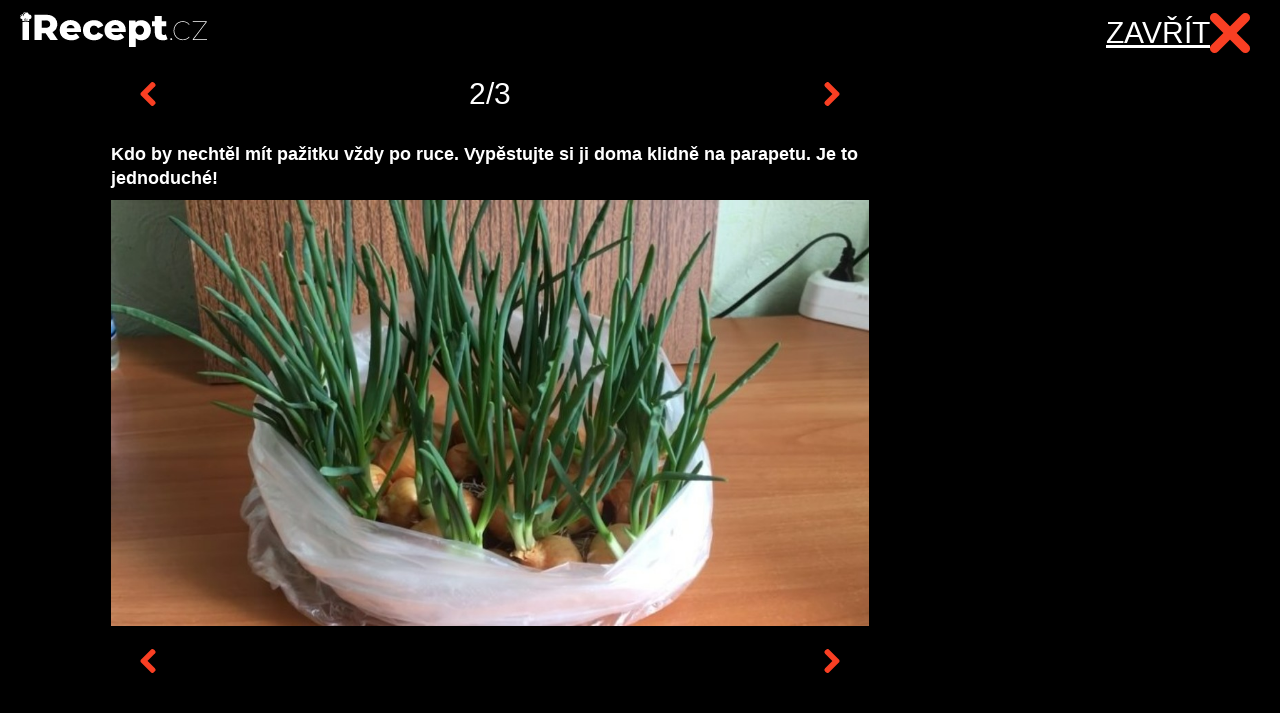

--- FILE ---
content_type: text/html; charset=utf-8
request_url: https://www.google.com/recaptcha/api2/aframe
body_size: 268
content:
<!DOCTYPE HTML><html><head><meta http-equiv="content-type" content="text/html; charset=UTF-8"></head><body><script nonce="Ti2YJLVQ3tx9GowRixweCg">/** Anti-fraud and anti-abuse applications only. See google.com/recaptcha */ try{var clients={'sodar':'https://pagead2.googlesyndication.com/pagead/sodar?'};window.addEventListener("message",function(a){try{if(a.source===window.parent){var b=JSON.parse(a.data);var c=clients[b['id']];if(c){var d=document.createElement('img');d.src=c+b['params']+'&rc='+(localStorage.getItem("rc::a")?sessionStorage.getItem("rc::b"):"");window.document.body.appendChild(d);sessionStorage.setItem("rc::e",parseInt(sessionStorage.getItem("rc::e")||0)+1);localStorage.setItem("rc::h",'1769370605921');}}}catch(b){}});window.parent.postMessage("_grecaptcha_ready", "*");}catch(b){}</script></body></html>

--- FILE ---
content_type: image/svg+xml
request_url: https://irecept.cz/wp-content/uploads/2026/01/irecept.svg
body_size: 1341
content:
<svg xmlns="http://www.w3.org/2000/svg" width="256.171" height="48" viewBox="0 0 256.171 48">
  <g id="LOGO" transform="translate(-89.63 -235.514)">
    <path id="Path_1" data-name="Path 1" d="M156.565,270.727h-5.341v9.2H141.43V245.3h15.846a19.877,19.877,0,0,1,8.159,1.546,12.592,12.592,0,0,1,5.465,17.809,11.853,11.853,0,0,1-5.024,4.375l7.467,10.9H162.849Zm4.638-16.375a6.789,6.789,0,0,0-4.549-1.333h-5.43v10.138h5.442a6.844,6.844,0,0,0,4.549-1.31,4.672,4.672,0,0,0,1.546-3.734,4.755,4.755,0,0,0-1.546-3.76Z" transform="translate(-31.78 -6.004)" fill="#fff"/>
    <path id="Path_2" data-name="Path 2" d="M259.407,280.57H239.92a5.473,5.473,0,0,0,2.3,3.192,7.672,7.672,0,0,0,4.278,1.113,9.246,9.246,0,0,0,3.339-.545,9.934,9.934,0,0,0,2.845-1.782l4.947,5.144q-3.907,4.336-11.428,4.336a18.246,18.246,0,0,1-8.259-1.778,13.527,13.527,0,0,1-.3-24.14,16.874,16.874,0,0,1,14.841-.124,12.638,12.638,0,0,1,5.183,4.812,14.135,14.135,0,0,1,1.905,7.448Q259.558,278.348,259.407,280.57Zm-17.778-8.309a5.6,5.6,0,0,0-1.855,3.362h10.984a5.6,5.6,0,0,0-1.855-3.362A5.967,5.967,0,0,0,241.629,272.261Z" transform="translate(-86.346 -17.679)" fill="#fff"/>
    <path id="Path_3" data-name="Path 3" d="M320.216,290.288a13.172,13.172,0,0,1-7.421-12.12,13.028,13.028,0,0,1,7.421-12.043,17.542,17.542,0,0,1,7.962-1.759,15.205,15.205,0,0,1,7.865,1.956,10.822,10.822,0,0,1,4.7,5.411l-7.27,3.7q-1.832-3.614-5.345-3.61a5.62,5.62,0,0,0-4.178,1.681,6.318,6.318,0,0,0-1.658,4.638,6.621,6.621,0,0,0,1.658,4.723,5.569,5.569,0,0,0,4.178,1.708q3.513,0,5.345-3.614l7.27,3.71a10.821,10.821,0,0,1-4.68,5.449,15.455,15.455,0,0,1-7.884,1.932A17.351,17.351,0,0,1,320.216,290.288Z" transform="translate(-136.913 -17.699)" fill="#fff"/>
    <path id="Path_4" data-name="Path 4" d="M417.977,280.57H398.491a5.472,5.472,0,0,0,2.319,3.192,7.672,7.672,0,0,0,4.278,1.113,9.247,9.247,0,0,0,3.339-.545,9.934,9.934,0,0,0,2.844-1.782l4.947,5.144q-3.927,4.336-11.448,4.336a18.246,18.246,0,0,1-8.259-1.778,13.527,13.527,0,0,1-.3-24.14,16.874,16.874,0,0,1,14.841-.124,12.614,12.614,0,0,1,5.167,4.8,14.134,14.134,0,0,1,1.905,7.448Q418.128,278.348,417.977,280.57ZM400.2,272.261a5.6,5.6,0,0,0-1.855,3.362h10.984a5.6,5.6,0,0,0-1.855-3.362A5.967,5.967,0,0,0,400.2,272.261Z" transform="translate(-183.631 -17.679)" fill="#fff"/>
    <path id="Path_5" data-name="Path 5" d="M499.242,266.071a12.418,12.418,0,0,1,4.746,4.847,16.012,16.012,0,0,1,0,14.59,12.456,12.456,0,0,1-4.746,4.85,13.214,13.214,0,0,1-6.655,1.689,10,10,0,0,1-7.467-2.817V301.21h-9.4V264.8h8.955v2.671q2.62-3.115,7.911-3.115A13.18,13.18,0,0,1,499.242,266.071Zm-4.576,16.816a7.7,7.7,0,0,0,0-9.349,5.677,5.677,0,0,0-8.116,0,7.687,7.687,0,0,0,0,9.349,5.67,5.67,0,0,0,8.116,0Z" transform="translate(-236.871 -17.696)" fill="#fff"/>
    <path id="Path_6" data-name="Path 6" d="M578.689,281.719a9.411,9.411,0,0,1-2.891,1.14,16.14,16.14,0,0,1-3.637.387q-5.245,0-8.062-2.57t-2.821-7.668v-8.994H557.37v-7.026h3.907V250h9.4v6.957h6.134v7.026h-6.134v8.889a3.166,3.166,0,0,0,.773,2.253,2.705,2.705,0,0,0,2.052.815,4.993,4.993,0,0,0,2.872-.843Z" transform="translate(-286.965 -8.887)" fill="#fff"/>
    <path id="Path_7" data-name="Path 7" d="M622.8,330.771a1.229,1.229,0,0,1-.387-.889,1.21,1.21,0,0,1,.387-.916,1.272,1.272,0,1,1,1.774,1.824,1.21,1.21,0,0,1-.916.387A1.229,1.229,0,0,1,622.8,330.771Z" transform="translate(-326.867 -57.097)" fill="#fff"/>
    <path id="Path_8" data-name="Path 8" d="M640.277,292.563a11.663,11.663,0,0,1-4.479-4.6,14.771,14.771,0,0,1,0-13.4,11.517,11.517,0,0,1,4.479-4.576,13.527,13.527,0,0,1,11.7-.568,10.266,10.266,0,0,1,3.985,3.092l-.692.734a8.966,8.966,0,0,0-3.664-2.968,12.445,12.445,0,0,0-10.822.522,10.571,10.571,0,0,0-4.132,4.251,13.778,13.778,0,0,0,0,12.441,10.823,10.823,0,0,0,4.132,4.251,12.368,12.368,0,0,0,10.822.541,8.888,8.888,0,0,0,3.664-2.968l.692.742a10.233,10.233,0,0,1-3.985,3.092A13.434,13.434,0,0,1,640.277,292.563Z" transform="translate(-334.095 -20.145)" fill="#fff"/>
    <path id="Path_9" data-name="Path 9" d="M721.277,293.373v.939H701.64v-.73l18.006-23.893H701.868v-.939h19.143v.742L703,293.385Z" transform="translate(-375.477 -20.391)" fill="#fff"/>
    <path id="Path_10" data-name="Path 10" d="M102.3,238.937a3.284,3.284,0,0,0-.34,0,4.572,4.572,0,0,0-8.851,0,3.219,3.219,0,1,0-.336,6.427V247.3s0,.611,1.094.611,1.434-.611,3.668-.611,2.586.611,3.668.611,1.1-.611,1.1-.611v-1.932a3.219,3.219,0,1,0,0-6.439Zm-9.338,1.113a3.409,3.409,0,0,0-2.419,3.262v.209a2.62,2.62,0,0,1,2.238-3.989h.224a4.064,4.064,0,0,0-.042.518Zm3.231,6.365a.4.4,0,0,1-.792,0v-1.337a.4.4,0,0,1,.792,0Zm1.739-.642a.4.4,0,0,1-.8,0v-1.337a.4.4,0,1,1,.8,0Zm-3.718-4.367a4.592,4.592,0,0,0,.07.773,3.865,3.865,0,0,1,5.322-5.318,4.6,4.6,0,0,0-5.411,4.553Zm5.453,5.024a.386.386,0,0,1-.773,0v-1.337a.386.386,0,1,1,.773,0Z" transform="translate(0 0)" fill="#fff"/>
    <path id="Path_11" data-name="Path 11" d="M98.93,270.179a37.779,37.779,0,0,1,4.313-.649,37.778,37.778,0,0,1,4.313.649v24.611H98.93Z" transform="translate(-5.706 -20.869)" fill="#fff"/>
  </g>
</svg>


--- FILE ---
content_type: application/javascript; charset=utf-8
request_url: https://fundingchoicesmessages.google.com/f/AGSKWxVFPjueJ80ZvoYD_Y2-QvykS8t0-UNkPeL13FYlYoXqikoHaZwAkxXDYJWPAgmroOnmZ07GdTjJVefdNMK4cjBqxTvAWNOy-QtNWXcRqZf7-6AibJIVZ4pvdvXZX0oYAS_SxFCE7KPy5Xkc0QSypZTgB9o_5xe0HduFZGgl4-mUg8_hSdSrhpTcZglY/__ad_sidebar_/services/getbanner?/728x901./sponsored_top./adserver01.
body_size: -1289
content:
window['b28a0d37-44d4-4981-8831-69606507f14d'] = true;

--- FILE ---
content_type: application/javascript; charset=utf-8
request_url: https://ads.playstream.media/api/adserver/scripts?PS_TAGID=692d497264a9db5df7c9abbf&PS_PUB_ID=692d428964a9db5df7c9a1fb
body_size: 1949
content:
(async()=>{let w="692d497264a9db5df7c9abbf.json".split(".")[0],n="https://ads.playstream.media",a="https://prodcdn.playstream.media",o="https://ads.playstream.media",r="https://ads.playstream.media",h=window,v=h.document,i=(h,v,!v.currentScript||!v.currentScript.parentNode||"head"===v.currentScript.parentElement.tagName.toLowerCase()?v.body:v.currentScript.parentNode),E=null,k=(h.frameElement&&(h=h.parent,v=h.document),!1),l=null,b=null,s=null,d=null,D=`ps-video-slot-${w}-`+Date.now()*Math.random(),c=null,e=null,p=(h?.location?.host+h?.location?.pathname)?.replace(/\/$/,"")?.replace(/^www./,""),P=["p","article","div","h1","h2","body"],m=(e,t={},n=500)=>Promise.race([fetch(e,t),new Promise((e,t)=>setTimeout(()=>t(new Error("Request timed out")),n))]);async function y(){var{desktop:e={},mobile:t={},flagMobileSettings:n=!1}=b||{};let a=null,o=!1,{selectorArray:r=[],placeAfter:i=!1,placeAdjacent:l=!1,domainPlayerDisplay:s=!1,fallbackPos:d=!0}=(o=k&&n?(a=t,t?.mobileDFP||!1):(a=e,e?.desktopDFP||!1),a||{});var c,p,m=v?.createElement("div");if(m.id=D,m.style.setProperty("height","100%","important"),m.style.setProperty("width","100%","important"),h?.location?.href!==`${h?.location?.protocol}//${h?.location?.hostname}/`||s){if(r&&0<r?.length)for(var y of r){let e=v?.querySelector(y);if(e)return c=void 0,p=void 0,(l?(c=i?e.nextElementSibling:e.previousElementSibling,c):(p=i?e.lastElementChild:e.firstElementChild,p))?.id?.startsWith("ps-video-slot-")?(console.log("Ad container already exists for selector: "+y),!1):(l?i?e.insertAdjacentElement("afterend",m):e.insertAdjacentElement("beforebegin",m):i?e.appendChild(m):e.prepend(m),!0)}if(!(r&&0!==r?.length||o)){var u=v?.querySelector(`script[id^="PS_${w}"]`);if(u)return"head"===u?.parentElement?.tagName?.toLowerCase()?v?.body?.insertBefore(m,v?.body?.firstChild):i?u?.parentElement?.insertBefore(m,u?.nextSibling):u?.parentElement?.insertBefore(m,u),!0}if(o&&E&&(!r||0===r?.length))return E?.parentElement?.appendChild(m),!0;if(d)for(var g of P){var f=v?.querySelector(g);if(f)return l?i?f?.insertAdjacentElement("afterend",m):f?.insertAdjacentElement("beforebegin",m):i?f?.appendChild(m):f?.prepend(m),!0}}else console.log("Player is not added due to domain restriction.");return!1}async function u(){if(!h?.ps_player)return setTimeout(()=>{u()},300);e="function"==typeof h?.ps_player?.getInstance?await h.ps_player.getInstance({scriptData:b,vastData:l,templateData:d,geoData:s,positionId:D,config:c},{singleton:!b?.multiPlayer??!0}):new h.ps_player({scriptData:b,vastData:l,templateData:d,geoData:s,positionId:D,config:c})}try{var t,g=v?.currentScript;g&&(t=g?.parentElement,t)&&t?.style?.setProperty("display","block","important")}catch(e){console.log(e)}async function f(){window?.frameElement&&(E=window?.frameElement?.parentElement,E)&&(i=E.parentElement);var e,t=await(async()=>!!i?.querySelector("#ps_setpos_"+w))();return t?console.log("Script already loaded, skipping initialization."):(await(async()=>{try{var e=v.createElement("div");e.id="ps_setpos_"+w,e.style.display="none",i?.appendChild(e)}catch(e){console.error("Error setting flag on main container:",e)}})(),k=await(async()=>{let t=h?.navigator?.userAgent?.toLowerCase();return["Mobile","iPhone","Android","Windows Phone","BlackBerry"].some(e=>t?.includes(e?.toLowerCase()))})()??!1,await(async()=>{try{var e=`${r}/api/adserver/json2?PS_TAGID=${w}&PS_PUB_ID=${w}&currentUrl=`+p,t=await(await fetch(e)).json();if(b=t?.scriptConfig||null,l=t?.vastTags||null,d=t?.videoPlayerData||null,t?.geo&&!t?.geo?.error)s=t?.geo||null;else try{s=await(await m("https://pro.ip-api.com/json/?fields=country,countryCode,countryCode3,region,regionName,city,district,zip,lat,lon,isp,query&key=umJEfPhjzmg4sUU",{},500)).json()}catch(e){console.log("Error fetching geo data:",e)}s=s||{country:"Unknown",countryCode:"Unknown",countryCode3:"Unknown",region:"Unknown",regionName:"Unknown",city:"Unknown",district:"Unknown",zip:"Unknown",lat:"Unknown",lon:"Unknown",isp:"Unknown",query:"Unknown"},c={trackingDomain:n,cdnDomain:a,s2sDomain:o,jsonDomain:r,jsonUrl:e}}catch(e){console.error("Error loading data:",e)}})(),b&&l&&d&&s&&D?(e=await y(),e?(h?.ps_player||await(async a=>new Promise((e,t)=>{var n=v.createElement("script");n.async=!0,n.src=a,n.onload=e,n.onerror=t,v.head.appendChild(n)}))(a+"/dependencies/common/instream/v2.0.0/js/index.min.js"),void u()):console.log("Failed to load ad container, skipping player initialization.")):console.log("Missing required data for initialization."))}(async()=>{"complete"===v?.readyState||"loading"!==v?.readyState&&!h?.loadingIndicator?await f():v?.addEventListener("DOMContentLoaded",async function(){await f()})})()})();